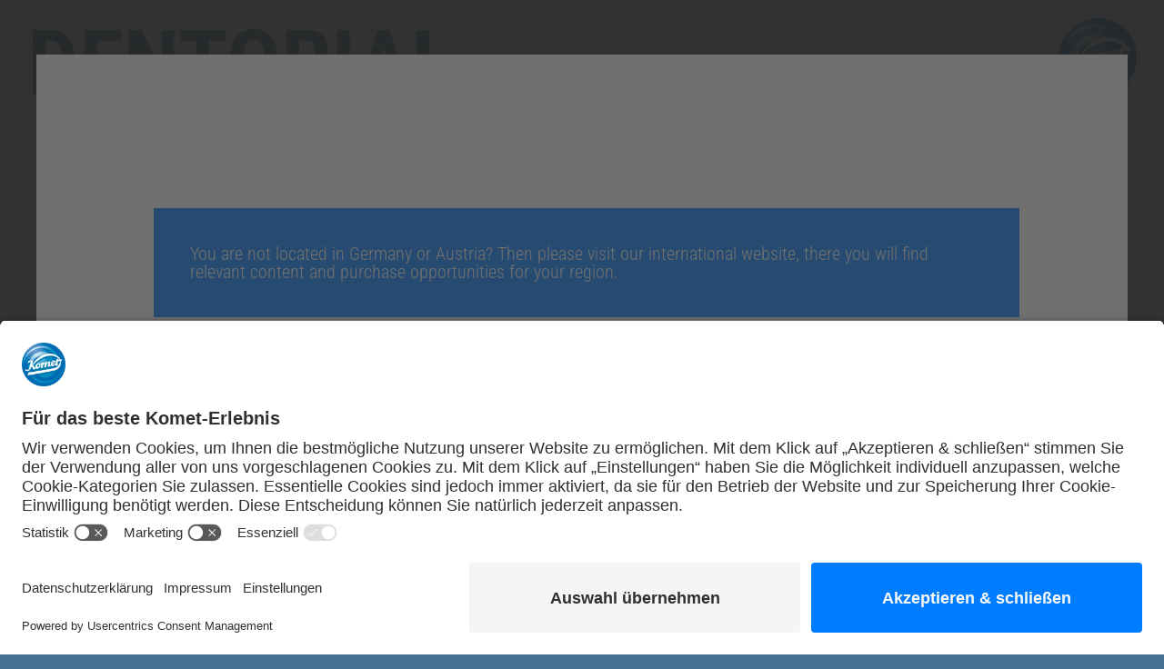

--- FILE ---
content_type: text/css
request_url: https://magazin.kometstore.de/wp-content/themes/komet/dist/komet.css?ver=6.5
body_size: 10496
content:
/*!
 * Bootstrap v4.1.3 (https://getbootstrap.com/)
 */.form-control{display:block;width:100%;height:calc(1.5em + 0.75rem + 2px);padding:.375rem .75rem;font-size:20px;font-weight:400;line-height:1.5;color:#495057;background-color:#fff;background-clip:padding-box;border:1px solid #ced4da;border-radius:.25rem;box-shadow:inset 0 1px 1px rgba(0,0,0,.075);transition:border-color .15s ease-in-out,box-shadow .15s ease-in-out}.form-control::-ms-expand{background-color:rgba(0,0,0,0);border:0}.form-control:focus{color:#495057;background-color:#fff;border-color:#80bdff;outline:0;box-shadow:0 0 0 .2rem rgba(0,123,255,.25)}.form-control::-moz-placeholder{color:#6c757d;opacity:1}.form-control::placeholder{color:#6c757d;opacity:1}.form-control:disabled,.form-control[readonly]{background-color:#e9ecef;opacity:1}input[type=date].form-control,input[type=time].form-control,input[type=datetime-local].form-control,input[type=month].form-control{-webkit-appearance:none;-moz-appearance:none;appearance:none}select.form-control:-moz-focusring{color:rgba(0,0,0,0);text-shadow:0 0 0 #495057}select.form-control:focus::-ms-value{color:#495057;background-color:#fff}.form-control-file,.form-control-range{display:block;width:100%}.col-form-label{padding-top:calc(0.375rem + 1px);padding-bottom:calc(0.375rem + 1px);margin-bottom:0;font-size:inherit;line-height:1.5}.col-form-label-lg{padding-top:calc(0.5rem + 1px);padding-bottom:calc(0.5rem + 1px);font-size:25px;line-height:1.5}.col-form-label-sm{padding-top:calc(0.25rem + 1px);padding-bottom:calc(0.25rem + 1px);font-size:17.5px;line-height:1.5}.form-control-plaintext{display:block;width:100%;padding:.375rem 0;margin-bottom:0;font-size:20px;line-height:1.5;color:#212529;background-color:rgba(0,0,0,0);border:solid rgba(0,0,0,0);border-width:1px 0}.form-control-plaintext.form-control-sm,.form-control-plaintext.form-control-lg{padding-right:0;padding-left:0}.form-control-sm{height:calc(1.5em + 0.5rem + 2px);padding:.25rem .5rem;font-size:17.5px;line-height:1.5;border-radius:.2rem}.form-control-lg{height:calc(1.5em + 1rem + 2px);padding:.5rem 1rem;font-size:25px;line-height:1.5;border-radius:.3rem}select.form-control[size],select.form-control[multiple]{height:auto}textarea.form-control{height:auto}.form-group{margin-bottom:1rem}.form-text{display:block;margin-top:.25rem}.form-row{display:flex;flex-wrap:wrap;margin-right:-5px;margin-left:-5px}.form-row>.col,.form-row>[class*=col-]{padding-right:5px;padding-left:5px}.form-check{position:relative;display:block;padding-left:1.25rem}.form-check-input{position:absolute;margin-top:.3rem;margin-left:-1.25rem}.form-check-input[disabled]~.form-check-label,.form-check-input:disabled~.form-check-label{color:#6c757d}.form-check-label{margin-bottom:0}.form-check-inline{display:inline-flex;align-items:center;padding-left:0;margin-right:.75rem}.form-check-inline .form-check-input{position:static;margin-top:0;margin-right:.3125rem;margin-left:0}.valid-feedback{display:none;width:100%;margin-top:.25rem;font-size:0.875em;color:#28a745}.valid-tooltip{position:absolute;top:100%;left:0;z-index:5;display:none;max-width:100%;padding:.25rem .5rem;margin-top:.1rem;font-size:17.5px;line-height:1.5;color:#fff;background-color:rgba(40,167,69,.9);border-radius:.25rem}.form-row>.col>.valid-tooltip,.form-row>[class*=col-]>.valid-tooltip{left:5px}.was-validated :valid~.valid-feedback,.was-validated :valid~.valid-tooltip,.is-valid~.valid-feedback,.is-valid~.valid-tooltip{display:block}.was-validated .form-control:valid,.form-control.is-valid{border-color:#28a745;padding-right:calc(1.5em + 0.75rem) !important;background-image:url("data:image/svg+xml,%3csvg xmlns='http://www.w3.org/2000/svg' width='8' height='8' viewBox='0 0 8 8'%3e%3cpath fill='%2328a745' d='M2.3 6.73L.6 4.53c-.4-1.04.46-1.4 1.1-.8l1.1 1.4 3.4-3.8c.6-.63 1.6-.27 1.2.7l-4 4.6c-.43.5-.8.4-1.1.1z'/%3e%3c/svg%3e");background-repeat:no-repeat;background-position:right calc(0.375em + 0.1875rem) center;background-size:calc(0.75em + 0.375rem) calc(0.75em + 0.375rem)}.was-validated .form-control:valid:focus,.form-control.is-valid:focus{border-color:#28a745;box-shadow:0 0 0 .2rem rgba(40,167,69,.25)}.was-validated select.form-control:valid,select.form-control.is-valid{padding-right:3rem !important;background-position:right 1.5rem center}.was-validated textarea.form-control:valid,textarea.form-control.is-valid{padding-right:calc(1.5em + 0.75rem);background-position:top calc(0.375em + 0.1875rem) right calc(0.375em + 0.1875rem)}.was-validated .custom-select:valid,.custom-select.is-valid{border-color:#28a745;padding-right:calc(0.75em + 2.3125rem) !important;background:url("data:image/svg+xml,%3csvg xmlns='http://www.w3.org/2000/svg' width='4' height='5' viewBox='0 0 4 5'%3e%3cpath fill='%23343a40' d='M2 0L0 2h4zm0 5L0 3h4z'/%3e%3c/svg%3e") right .75rem center/8px 10px no-repeat,#fff url("data:image/svg+xml,%3csvg xmlns='http://www.w3.org/2000/svg' width='8' height='8' viewBox='0 0 8 8'%3e%3cpath fill='%2328a745' d='M2.3 6.73L.6 4.53c-.4-1.04.46-1.4 1.1-.8l1.1 1.4 3.4-3.8c.6-.63 1.6-.27 1.2.7l-4 4.6c-.43.5-.8.4-1.1.1z'/%3e%3c/svg%3e") center right 1.75rem/calc(0.75em + 0.375rem) calc(0.75em + 0.375rem) no-repeat}.was-validated .custom-select:valid:focus,.custom-select.is-valid:focus{border-color:#28a745;box-shadow:0 0 0 .2rem rgba(40,167,69,.25)}.was-validated .form-check-input:valid~.form-check-label,.form-check-input.is-valid~.form-check-label{color:#28a745}.was-validated .form-check-input:valid~.valid-feedback,.was-validated .form-check-input:valid~.valid-tooltip,.form-check-input.is-valid~.valid-feedback,.form-check-input.is-valid~.valid-tooltip{display:block}.was-validated .custom-control-input:valid~.custom-control-label,.custom-control-input.is-valid~.custom-control-label{color:#28a745}.was-validated .custom-control-input:valid~.custom-control-label::before,.custom-control-input.is-valid~.custom-control-label::before{border-color:#28a745}.was-validated .custom-control-input:valid:checked~.custom-control-label::before,.custom-control-input.is-valid:checked~.custom-control-label::before{border-color:#34ce57;background-color:#34ce57}.was-validated .custom-control-input:valid:focus~.custom-control-label::before,.custom-control-input.is-valid:focus~.custom-control-label::before{box-shadow:0 0 0 .2rem rgba(40,167,69,.25)}.was-validated .custom-control-input:valid:focus:not(:checked)~.custom-control-label::before,.custom-control-input.is-valid:focus:not(:checked)~.custom-control-label::before{border-color:#28a745}.was-validated .custom-file-input:valid~.custom-file-label,.custom-file-input.is-valid~.custom-file-label{border-color:#28a745}.was-validated .custom-file-input:valid:focus~.custom-file-label,.custom-file-input.is-valid:focus~.custom-file-label{border-color:#28a745;box-shadow:0 0 0 .2rem rgba(40,167,69,.25)}.invalid-feedback{display:none;width:100%;margin-top:.25rem;font-size:0.875em;color:#dc3545}.invalid-tooltip{position:absolute;top:100%;left:0;z-index:5;display:none;max-width:100%;padding:.25rem .5rem;margin-top:.1rem;font-size:17.5px;line-height:1.5;color:#fff;background-color:rgba(220,53,69,.9);border-radius:.25rem}.form-row>.col>.invalid-tooltip,.form-row>[class*=col-]>.invalid-tooltip{left:5px}.was-validated :invalid~.invalid-feedback,.was-validated :invalid~.invalid-tooltip,.is-invalid~.invalid-feedback,.is-invalid~.invalid-tooltip{display:block}.was-validated .form-control:invalid,.form-control.is-invalid{border-color:#dc3545;padding-right:calc(1.5em + 0.75rem) !important;background-image:url("data:image/svg+xml,%3csvg xmlns='http://www.w3.org/2000/svg' width='12' height='12' fill='none' stroke='%23dc3545' viewBox='0 0 12 12'%3e%3ccircle cx='6' cy='6' r='4.5'/%3e%3cpath stroke-linejoin='round' d='M5.8 3.6h.4L6 6.5z'/%3e%3ccircle cx='6' cy='8.2' r='.6' fill='%23dc3545' stroke='none'/%3e%3c/svg%3e");background-repeat:no-repeat;background-position:right calc(0.375em + 0.1875rem) center;background-size:calc(0.75em + 0.375rem) calc(0.75em + 0.375rem)}.was-validated .form-control:invalid:focus,.form-control.is-invalid:focus{border-color:#dc3545;box-shadow:0 0 0 .2rem rgba(220,53,69,.25)}.was-validated select.form-control:invalid,select.form-control.is-invalid{padding-right:3rem !important;background-position:right 1.5rem center}.was-validated textarea.form-control:invalid,textarea.form-control.is-invalid{padding-right:calc(1.5em + 0.75rem);background-position:top calc(0.375em + 0.1875rem) right calc(0.375em + 0.1875rem)}.was-validated .custom-select:invalid,.custom-select.is-invalid{border-color:#dc3545;padding-right:calc(0.75em + 2.3125rem) !important;background:url("data:image/svg+xml,%3csvg xmlns='http://www.w3.org/2000/svg' width='4' height='5' viewBox='0 0 4 5'%3e%3cpath fill='%23343a40' d='M2 0L0 2h4zm0 5L0 3h4z'/%3e%3c/svg%3e") right .75rem center/8px 10px no-repeat,#fff url("data:image/svg+xml,%3csvg xmlns='http://www.w3.org/2000/svg' width='12' height='12' fill='none' stroke='%23dc3545' viewBox='0 0 12 12'%3e%3ccircle cx='6' cy='6' r='4.5'/%3e%3cpath stroke-linejoin='round' d='M5.8 3.6h.4L6 6.5z'/%3e%3ccircle cx='6' cy='8.2' r='.6' fill='%23dc3545' stroke='none'/%3e%3c/svg%3e") center right 1.75rem/calc(0.75em + 0.375rem) calc(0.75em + 0.375rem) no-repeat}.was-validated .custom-select:invalid:focus,.custom-select.is-invalid:focus{border-color:#dc3545;box-shadow:0 0 0 .2rem rgba(220,53,69,.25)}.was-validated .form-check-input:invalid~.form-check-label,.form-check-input.is-invalid~.form-check-label{color:#dc3545}.was-validated .form-check-input:invalid~.invalid-feedback,.was-validated .form-check-input:invalid~.invalid-tooltip,.form-check-input.is-invalid~.invalid-feedback,.form-check-input.is-invalid~.invalid-tooltip{display:block}.was-validated .custom-control-input:invalid~.custom-control-label,.custom-control-input.is-invalid~.custom-control-label{color:#dc3545}.was-validated .custom-control-input:invalid~.custom-control-label::before,.custom-control-input.is-invalid~.custom-control-label::before{border-color:#dc3545}.was-validated .custom-control-input:invalid:checked~.custom-control-label::before,.custom-control-input.is-invalid:checked~.custom-control-label::before{border-color:#e4606d;background-color:#e4606d}.was-validated .custom-control-input:invalid:focus~.custom-control-label::before,.custom-control-input.is-invalid:focus~.custom-control-label::before{box-shadow:0 0 0 .2rem rgba(220,53,69,.25)}.was-validated .custom-control-input:invalid:focus:not(:checked)~.custom-control-label::before,.custom-control-input.is-invalid:focus:not(:checked)~.custom-control-label::before{border-color:#dc3545}.was-validated .custom-file-input:invalid~.custom-file-label,.custom-file-input.is-invalid~.custom-file-label{border-color:#dc3545}.was-validated .custom-file-input:invalid:focus~.custom-file-label,.custom-file-input.is-invalid:focus~.custom-file-label{border-color:#dc3545;box-shadow:0 0 0 .2rem rgba(220,53,69,.25)}.form-inline{display:flex;flex-flow:row wrap;align-items:center}.form-inline .form-check{width:100%}@media(min-width: 576px){.form-inline label{display:flex;align-items:center;justify-content:center;margin-bottom:0}.form-inline .form-group{display:flex;flex:0 0 auto;flex-flow:row wrap;align-items:center;margin-bottom:0}.form-inline .form-control{display:inline-block;width:auto;vertical-align:middle}.form-inline .form-control-plaintext{display:inline-block}.form-inline .input-group,.form-inline .custom-select{width:auto}.form-inline .form-check{display:flex;align-items:center;justify-content:center;width:auto;padding-left:0}.form-inline .form-check-input{position:relative;flex-shrink:0;margin-top:0;margin-right:.25rem;margin-left:0}.form-inline .custom-control{align-items:center;justify-content:center}.form-inline .custom-control-label{margin-bottom:0}}.btn{display:inline-block;font-weight:400;color:#dae0e3;text-align:center;vertical-align:middle;-webkit-user-select:none;-moz-user-select:none;user-select:none;background-color:rgba(0,0,0,0);border:2px solid rgba(0,0,0,0);padding:0 1.5rem;font-size:20px;line-height:2.7rem;border-radius:.25rem;transition:color .15s ease-in-out,background-color .15s ease-in-out,border-color .15s ease-in-out,box-shadow .15s ease-in-out}.btn:hover{color:#dae0e3;text-decoration:none}.btn:focus,.btn.focus{outline:0;box-shadow:0 0 0 .2rem rgba(0,123,255,.25)}.btn.disabled,.btn:disabled{opacity:.65;box-shadow:none}.btn:not(:disabled):not(.disabled){cursor:pointer}.btn:not(:disabled):not(.disabled):active,.btn:not(:disabled):not(.disabled).active{box-shadow:inset 0 3px 5px rgba(0,0,0,.125)}.btn:not(:disabled):not(.disabled):active:focus,.btn:not(:disabled):not(.disabled).active:focus{box-shadow:0 0 0 .2rem rgba(0,123,255,.25),inset 0 3px 5px rgba(0,0,0,.125)}a.btn.disabled,fieldset:disabled a.btn{pointer-events:none}.btn-light{color:#212529;background-color:#fff;border-color:#fff;box-shadow:inset 0 1px 0 rgba(255,255,255,.15),0 1px 1px rgba(0,0,0,.075)}.btn-light:hover{color:#212529;background-color:#ececec;border-color:#e6e6e6}.btn-light:focus,.btn-light.focus{color:#212529;background-color:#ececec;border-color:#e6e6e6;box-shadow:0 0 0 .2rem rgba(222,222,223,.5)}.btn-light.disabled,.btn-light:disabled{color:#212529;background-color:#fff;border-color:#fff}.btn-light:not(:disabled):not(.disabled):active,.btn-light:not(:disabled):not(.disabled).active,.show>.btn-light.dropdown-toggle{color:#212529;background-color:#e6e6e6;border-color:#dfdfdf}.btn-light:not(:disabled):not(.disabled):active:focus,.btn-light:not(:disabled):not(.disabled).active:focus,.show>.btn-light.dropdown-toggle:focus{box-shadow:0 0 0 .2rem rgba(222,222,223,.5)}.btn-primary{color:#fff;background-color:#0069b4;border-color:#0069b4;box-shadow:inset 0 1px 0 rgba(255,255,255,.15),0 1px 1px rgba(0,0,0,.075)}.btn-primary:hover{color:#fff;background-color:#00538e;border-color:#004b81}.btn-primary:focus,.btn-primary.focus{color:#fff;background-color:#00538e;border-color:#004b81;box-shadow:0 0 0 .2rem rgba(38,128,191,.5)}.btn-primary.disabled,.btn-primary:disabled{color:#fff;background-color:#0069b4;border-color:#0069b4}.btn-primary:not(:disabled):not(.disabled):active,.btn-primary:not(:disabled):not(.disabled).active,.show>.btn-primary.dropdown-toggle{color:#fff;background-color:#004b81;border-color:#004474}.btn-primary:not(:disabled):not(.disabled):active:focus,.btn-primary:not(:disabled):not(.disabled).active:focus,.show>.btn-primary.dropdown-toggle:focus{box-shadow:0 0 0 .2rem rgba(38,128,191,.5)}.btn-primary-dark{color:#fff;background-color:#173557;border-color:#173557;box-shadow:inset 0 1px 0 rgba(255,255,255,.15),0 1px 1px rgba(0,0,0,.075)}.btn-primary-dark:hover{color:#fff;background-color:#0f2339;border-color:#0c1c2f}.btn-primary-dark:focus,.btn-primary-dark.focus{color:#fff;background-color:#0f2339;border-color:#0c1c2f;box-shadow:0 0 0 .2rem rgba(58,83,112,.5)}.btn-primary-dark.disabled,.btn-primary-dark:disabled{color:#fff;background-color:#173557;border-color:#173557}.btn-primary-dark:not(:disabled):not(.disabled):active,.btn-primary-dark:not(:disabled):not(.disabled).active,.show>.btn-primary-dark.dropdown-toggle{color:#fff;background-color:#0c1c2f;border-color:#0a1625}.btn-primary-dark:not(:disabled):not(.disabled):active:focus,.btn-primary-dark:not(:disabled):not(.disabled).active:focus,.show>.btn-primary-dark.dropdown-toggle:focus{box-shadow:0 0 0 .2rem rgba(58,83,112,.5)}.btn-secondary{color:#fff;background-color:#497191;border-color:#497191;box-shadow:inset 0 1px 0 rgba(255,255,255,.15),0 1px 1px rgba(0,0,0,.075)}.btn-secondary:hover{color:#fff;background-color:#3c5d78;border-color:#38576f}.btn-secondary:focus,.btn-secondary.focus{color:#fff;background-color:#3c5d78;border-color:#38576f;box-shadow:0 0 0 .2rem rgba(100,134,162,.5)}.btn-secondary.disabled,.btn-secondary:disabled{color:#fff;background-color:#497191;border-color:#497191}.btn-secondary:not(:disabled):not(.disabled):active,.btn-secondary:not(:disabled):not(.disabled).active,.show>.btn-secondary.dropdown-toggle{color:#fff;background-color:#38576f;border-color:#345067}.btn-secondary:not(:disabled):not(.disabled):active:focus,.btn-secondary:not(:disabled):not(.disabled).active:focus,.show>.btn-secondary.dropdown-toggle:focus{box-shadow:0 0 0 .2rem rgba(100,134,162,.5)}.btn-tertiary{color:#fff;background-color:#00a6d5;border-color:#00a6d5;box-shadow:inset 0 1px 0 rgba(255,255,255,.15),0 1px 1px rgba(0,0,0,.075)}.btn-tertiary:hover{color:#fff;background-color:#0088af;border-color:#007ea2}.btn-tertiary:focus,.btn-tertiary.focus{color:#fff;background-color:#0088af;border-color:#007ea2;box-shadow:0 0 0 .2rem rgba(38,179,219,.5)}.btn-tertiary.disabled,.btn-tertiary:disabled{color:#fff;background-color:#00a6d5;border-color:#00a6d5}.btn-tertiary:not(:disabled):not(.disabled):active,.btn-tertiary:not(:disabled):not(.disabled).active,.show>.btn-tertiary.dropdown-toggle{color:#fff;background-color:#007ea2;border-color:#007495}.btn-tertiary:not(:disabled):not(.disabled):active:focus,.btn-tertiary:not(:disabled):not(.disabled).active:focus,.show>.btn-tertiary.dropdown-toggle:focus{box-shadow:0 0 0 .2rem rgba(38,179,219,.5)}.btn-gray{color:#fff;background-color:#6b7c85;border-color:#6b7c85;box-shadow:inset 0 1px 0 rgba(255,255,255,.15),0 1px 1px rgba(0,0,0,.075)}.btn-gray:hover{color:#fff;background-color:#5a6870;border-color:#546269}.btn-gray:focus,.btn-gray.focus{color:#fff;background-color:#5a6870;border-color:#546269;box-shadow:0 0 0 .2rem rgba(129,144,151,.5)}.btn-gray.disabled,.btn-gray:disabled{color:#fff;background-color:#6b7c85;border-color:#6b7c85}.btn-gray:not(:disabled):not(.disabled):active,.btn-gray:not(:disabled):not(.disabled).active,.show>.btn-gray.dropdown-toggle{color:#fff;background-color:#546269;border-color:#4f5b62}.btn-gray:not(:disabled):not(.disabled):active:focus,.btn-gray:not(:disabled):not(.disabled).active:focus,.show>.btn-gray.dropdown-toggle:focus{box-shadow:0 0 0 .2rem rgba(129,144,151,.5)}.btn-gray-3{color:#212529;background-color:#dae0e3;border-color:#dae0e3;box-shadow:inset 0 1px 0 rgba(255,255,255,.15),0 1px 1px rgba(0,0,0,.075)}.btn-gray-3:hover{color:#212529;background-color:#c4ced3;border-color:#bdc8cd}.btn-gray-3:focus,.btn-gray-3.focus{color:#212529;background-color:#c4ced3;border-color:#bdc8cd;box-shadow:0 0 0 .2rem rgba(190,196,199,.5)}.btn-gray-3.disabled,.btn-gray-3:disabled{color:#212529;background-color:#dae0e3;border-color:#dae0e3}.btn-gray-3:not(:disabled):not(.disabled):active,.btn-gray-3:not(:disabled):not(.disabled).active,.show>.btn-gray-3.dropdown-toggle{color:#212529;background-color:#bdc8cd;border-color:#b6c2c8}.btn-gray-3:not(:disabled):not(.disabled):active:focus,.btn-gray-3:not(:disabled):not(.disabled).active:focus,.show>.btn-gray-3.dropdown-toggle:focus{box-shadow:0 0 0 .2rem rgba(190,196,199,.5)}.btn-gray-light{color:#212529;background-color:#f7f8f9;border-color:#f7f8f9;box-shadow:inset 0 1px 0 rgba(255,255,255,.15),0 1px 1px rgba(0,0,0,.075)}.btn-gray-light:hover{color:#212529;background-color:#e1e6e8;border-color:#dae0e3}.btn-gray-light:focus,.btn-gray-light.focus{color:#212529;background-color:#e1e6e8;border-color:#dae0e3;box-shadow:0 0 0 .2rem rgba(215,216,218,.5)}.btn-gray-light.disabled,.btn-gray-light:disabled{color:#212529;background-color:#f7f8f9;border-color:#f7f8f9}.btn-gray-light:not(:disabled):not(.disabled):active,.btn-gray-light:not(:disabled):not(.disabled).active,.show>.btn-gray-light.dropdown-toggle{color:#212529;background-color:#dae0e3;border-color:#d3dade}.btn-gray-light:not(:disabled):not(.disabled):active:focus,.btn-gray-light:not(:disabled):not(.disabled).active:focus,.show>.btn-gray-light.dropdown-toggle:focus{box-shadow:0 0 0 .2rem rgba(215,216,218,.5)}.btn-body-color{color:#fff;background-color:#444f50;border-color:#444f50;box-shadow:inset 0 1px 0 rgba(255,255,255,.15),0 1px 1px rgba(0,0,0,.075)}.btn-body-color:hover{color:#fff;background-color:#323b3b;border-color:#2d3434}.btn-body-color:focus,.btn-body-color.focus{color:#fff;background-color:#323b3b;border-color:#2d3434;box-shadow:0 0 0 .2rem rgba(96,105,106,.5)}.btn-body-color.disabled,.btn-body-color:disabled{color:#fff;background-color:#444f50;border-color:#444f50}.btn-body-color:not(:disabled):not(.disabled):active,.btn-body-color:not(:disabled):not(.disabled).active,.show>.btn-body-color.dropdown-toggle{color:#fff;background-color:#2d3434;border-color:#272d2e}.btn-body-color:not(:disabled):not(.disabled):active:focus,.btn-body-color:not(:disabled):not(.disabled).active:focus,.show>.btn-body-color.dropdown-toggle:focus{box-shadow:0 0 0 .2rem rgba(96,105,106,.5)}.btn-typo{color:#fff;background-color:#4a4a49;border-color:#4a4a49;box-shadow:inset 0 1px 0 rgba(255,255,255,.15),0 1px 1px rgba(0,0,0,.075)}.btn-typo:hover{color:#fff;background-color:#373736;border-color:#303030}.btn-typo:focus,.btn-typo.focus{color:#fff;background-color:#373736;border-color:#303030;box-shadow:0 0 0 .2rem rgba(101,101,100,.5)}.btn-typo.disabled,.btn-typo:disabled{color:#fff;background-color:#4a4a49;border-color:#4a4a49}.btn-typo:not(:disabled):not(.disabled):active,.btn-typo:not(:disabled):not(.disabled).active,.show>.btn-typo.dropdown-toggle{color:#fff;background-color:#303030;border-color:#2a2a29}.btn-typo:not(:disabled):not(.disabled):active:focus,.btn-typo:not(:disabled):not(.disabled).active:focus,.show>.btn-typo.dropdown-toggle:focus{box-shadow:0 0 0 .2rem rgba(101,101,100,.5)}.btn-text-color{color:#fff;background-color:#4a4a49;border-color:#4a4a49;box-shadow:inset 0 1px 0 rgba(255,255,255,.15),0 1px 1px rgba(0,0,0,.075)}.btn-text-color:hover{color:#fff;background-color:#373736;border-color:#303030}.btn-text-color:focus,.btn-text-color.focus{color:#fff;background-color:#373736;border-color:#303030;box-shadow:0 0 0 .2rem rgba(101,101,100,.5)}.btn-text-color.disabled,.btn-text-color:disabled{color:#fff;background-color:#4a4a49;border-color:#4a4a49}.btn-text-color:not(:disabled):not(.disabled):active,.btn-text-color:not(:disabled):not(.disabled).active,.show>.btn-text-color.dropdown-toggle{color:#fff;background-color:#303030;border-color:#2a2a29}.btn-text-color:not(:disabled):not(.disabled):active:focus,.btn-text-color:not(:disabled):not(.disabled).active:focus,.show>.btn-text-color.dropdown-toggle:focus{box-shadow:0 0 0 .2rem rgba(101,101,100,.5)}.btn-dark-blue{color:#fff;background-color:#173557;border-color:#173557;box-shadow:inset 0 1px 0 rgba(255,255,255,.15),0 1px 1px rgba(0,0,0,.075)}.btn-dark-blue:hover{color:#fff;background-color:#0f2339;border-color:#0c1c2f}.btn-dark-blue:focus,.btn-dark-blue.focus{color:#fff;background-color:#0f2339;border-color:#0c1c2f;box-shadow:0 0 0 .2rem rgba(58,83,112,.5)}.btn-dark-blue.disabled,.btn-dark-blue:disabled{color:#fff;background-color:#173557;border-color:#173557}.btn-dark-blue:not(:disabled):not(.disabled):active,.btn-dark-blue:not(:disabled):not(.disabled).active,.show>.btn-dark-blue.dropdown-toggle{color:#fff;background-color:#0c1c2f;border-color:#0a1625}.btn-dark-blue:not(:disabled):not(.disabled):active:focus,.btn-dark-blue:not(:disabled):not(.disabled).active:focus,.show>.btn-dark-blue.dropdown-toggle:focus{box-shadow:0 0 0 .2rem rgba(58,83,112,.5)}.btn-green{color:#fff;background-color:#173557;border-color:#173557;box-shadow:inset 0 1px 0 rgba(255,255,255,.15),0 1px 1px rgba(0,0,0,.075)}.btn-green:hover{color:#fff;background-color:#0f2339;border-color:#0c1c2f}.btn-green:focus,.btn-green.focus{color:#fff;background-color:#0f2339;border-color:#0c1c2f;box-shadow:0 0 0 .2rem rgba(58,83,112,.5)}.btn-green.disabled,.btn-green:disabled{color:#fff;background-color:#173557;border-color:#173557}.btn-green:not(:disabled):not(.disabled):active,.btn-green:not(:disabled):not(.disabled).active,.show>.btn-green.dropdown-toggle{color:#fff;background-color:#0c1c2f;border-color:#0a1625}.btn-green:not(:disabled):not(.disabled):active:focus,.btn-green:not(:disabled):not(.disabled).active:focus,.show>.btn-green.dropdown-toggle:focus{box-shadow:0 0 0 .2rem rgba(58,83,112,.5)}.btn-outline-light{color:#fff;border-color:#fff}.btn-outline-light:hover{color:#212529;background-color:#fff;border-color:#fff}.btn-outline-light:focus,.btn-outline-light.focus{box-shadow:0 0 0 .2rem rgba(255,255,255,.5)}.btn-outline-light.disabled,.btn-outline-light:disabled{color:#fff;background-color:rgba(0,0,0,0)}.btn-outline-light:not(:disabled):not(.disabled):active,.btn-outline-light:not(:disabled):not(.disabled).active,.show>.btn-outline-light.dropdown-toggle{color:#212529;background-color:#fff;border-color:#fff}.btn-outline-light:not(:disabled):not(.disabled):active:focus,.btn-outline-light:not(:disabled):not(.disabled).active:focus,.show>.btn-outline-light.dropdown-toggle:focus{box-shadow:0 0 0 .2rem rgba(255,255,255,.5)}.btn-outline-primary{color:#0069b4;border-color:#0069b4}.btn-outline-primary:hover{color:#fff;background-color:#0069b4;border-color:#0069b4}.btn-outline-primary:focus,.btn-outline-primary.focus{box-shadow:0 0 0 .2rem rgba(0,105,180,.5)}.btn-outline-primary.disabled,.btn-outline-primary:disabled{color:#0069b4;background-color:rgba(0,0,0,0)}.btn-outline-primary:not(:disabled):not(.disabled):active,.btn-outline-primary:not(:disabled):not(.disabled).active,.show>.btn-outline-primary.dropdown-toggle{color:#fff;background-color:#0069b4;border-color:#0069b4}.btn-outline-primary:not(:disabled):not(.disabled):active:focus,.btn-outline-primary:not(:disabled):not(.disabled).active:focus,.show>.btn-outline-primary.dropdown-toggle:focus{box-shadow:0 0 0 .2rem rgba(0,105,180,.5)}.btn-outline-primary-dark{color:#173557;border-color:#173557}.btn-outline-primary-dark:hover{color:#fff;background-color:#173557;border-color:#173557}.btn-outline-primary-dark:focus,.btn-outline-primary-dark.focus{box-shadow:0 0 0 .2rem rgba(23,53,87,.5)}.btn-outline-primary-dark.disabled,.btn-outline-primary-dark:disabled{color:#173557;background-color:rgba(0,0,0,0)}.btn-outline-primary-dark:not(:disabled):not(.disabled):active,.btn-outline-primary-dark:not(:disabled):not(.disabled).active,.show>.btn-outline-primary-dark.dropdown-toggle{color:#fff;background-color:#173557;border-color:#173557}.btn-outline-primary-dark:not(:disabled):not(.disabled):active:focus,.btn-outline-primary-dark:not(:disabled):not(.disabled).active:focus,.show>.btn-outline-primary-dark.dropdown-toggle:focus{box-shadow:0 0 0 .2rem rgba(23,53,87,.5)}.btn-outline-secondary{color:#497191;border-color:#497191}.btn-outline-secondary:hover{color:#fff;background-color:#497191;border-color:#497191}.btn-outline-secondary:focus,.btn-outline-secondary.focus{box-shadow:0 0 0 .2rem rgba(73,113,145,.5)}.btn-outline-secondary.disabled,.btn-outline-secondary:disabled{color:#497191;background-color:rgba(0,0,0,0)}.btn-outline-secondary:not(:disabled):not(.disabled):active,.btn-outline-secondary:not(:disabled):not(.disabled).active,.show>.btn-outline-secondary.dropdown-toggle{color:#fff;background-color:#497191;border-color:#497191}.btn-outline-secondary:not(:disabled):not(.disabled):active:focus,.btn-outline-secondary:not(:disabled):not(.disabled).active:focus,.show>.btn-outline-secondary.dropdown-toggle:focus{box-shadow:0 0 0 .2rem rgba(73,113,145,.5)}.btn-outline-tertiary{color:#00a6d5;border-color:#00a6d5}.btn-outline-tertiary:hover{color:#fff;background-color:#00a6d5;border-color:#00a6d5}.btn-outline-tertiary:focus,.btn-outline-tertiary.focus{box-shadow:0 0 0 .2rem rgba(0,166,213,.5)}.btn-outline-tertiary.disabled,.btn-outline-tertiary:disabled{color:#00a6d5;background-color:rgba(0,0,0,0)}.btn-outline-tertiary:not(:disabled):not(.disabled):active,.btn-outline-tertiary:not(:disabled):not(.disabled).active,.show>.btn-outline-tertiary.dropdown-toggle{color:#fff;background-color:#00a6d5;border-color:#00a6d5}.btn-outline-tertiary:not(:disabled):not(.disabled):active:focus,.btn-outline-tertiary:not(:disabled):not(.disabled).active:focus,.show>.btn-outline-tertiary.dropdown-toggle:focus{box-shadow:0 0 0 .2rem rgba(0,166,213,.5)}.btn-outline-gray{color:#6b7c85;border-color:#6b7c85}.btn-outline-gray:hover{color:#fff;background-color:#6b7c85;border-color:#6b7c85}.btn-outline-gray:focus,.btn-outline-gray.focus{box-shadow:0 0 0 .2rem rgba(107,124,133,.5)}.btn-outline-gray.disabled,.btn-outline-gray:disabled{color:#6b7c85;background-color:rgba(0,0,0,0)}.btn-outline-gray:not(:disabled):not(.disabled):active,.btn-outline-gray:not(:disabled):not(.disabled).active,.show>.btn-outline-gray.dropdown-toggle{color:#fff;background-color:#6b7c85;border-color:#6b7c85}.btn-outline-gray:not(:disabled):not(.disabled):active:focus,.btn-outline-gray:not(:disabled):not(.disabled).active:focus,.show>.btn-outline-gray.dropdown-toggle:focus{box-shadow:0 0 0 .2rem rgba(107,124,133,.5)}.btn-outline-gray-3{color:#dae0e3;border-color:#dae0e3}.btn-outline-gray-3:hover{color:#212529;background-color:#dae0e3;border-color:#dae0e3}.btn-outline-gray-3:focus,.btn-outline-gray-3.focus{box-shadow:0 0 0 .2rem rgba(218,224,227,.5)}.btn-outline-gray-3.disabled,.btn-outline-gray-3:disabled{color:#dae0e3;background-color:rgba(0,0,0,0)}.btn-outline-gray-3:not(:disabled):not(.disabled):active,.btn-outline-gray-3:not(:disabled):not(.disabled).active,.show>.btn-outline-gray-3.dropdown-toggle{color:#212529;background-color:#dae0e3;border-color:#dae0e3}.btn-outline-gray-3:not(:disabled):not(.disabled):active:focus,.btn-outline-gray-3:not(:disabled):not(.disabled).active:focus,.show>.btn-outline-gray-3.dropdown-toggle:focus{box-shadow:0 0 0 .2rem rgba(218,224,227,.5)}.btn-outline-gray-light{color:#f7f8f9;border-color:#f7f8f9}.btn-outline-gray-light:hover{color:#212529;background-color:#f7f8f9;border-color:#f7f8f9}.btn-outline-gray-light:focus,.btn-outline-gray-light.focus{box-shadow:0 0 0 .2rem rgba(247,248,249,.5)}.btn-outline-gray-light.disabled,.btn-outline-gray-light:disabled{color:#f7f8f9;background-color:rgba(0,0,0,0)}.btn-outline-gray-light:not(:disabled):not(.disabled):active,.btn-outline-gray-light:not(:disabled):not(.disabled).active,.show>.btn-outline-gray-light.dropdown-toggle{color:#212529;background-color:#f7f8f9;border-color:#f7f8f9}.btn-outline-gray-light:not(:disabled):not(.disabled):active:focus,.btn-outline-gray-light:not(:disabled):not(.disabled).active:focus,.show>.btn-outline-gray-light.dropdown-toggle:focus{box-shadow:0 0 0 .2rem rgba(247,248,249,.5)}.btn-outline-body-color{color:#444f50;border-color:#444f50}.btn-outline-body-color:hover{color:#fff;background-color:#444f50;border-color:#444f50}.btn-outline-body-color:focus,.btn-outline-body-color.focus{box-shadow:0 0 0 .2rem rgba(68,79,80,.5)}.btn-outline-body-color.disabled,.btn-outline-body-color:disabled{color:#444f50;background-color:rgba(0,0,0,0)}.btn-outline-body-color:not(:disabled):not(.disabled):active,.btn-outline-body-color:not(:disabled):not(.disabled).active,.show>.btn-outline-body-color.dropdown-toggle{color:#fff;background-color:#444f50;border-color:#444f50}.btn-outline-body-color:not(:disabled):not(.disabled):active:focus,.btn-outline-body-color:not(:disabled):not(.disabled).active:focus,.show>.btn-outline-body-color.dropdown-toggle:focus{box-shadow:0 0 0 .2rem rgba(68,79,80,.5)}.btn-outline-typo{color:#4a4a49;border-color:#4a4a49}.btn-outline-typo:hover{color:#fff;background-color:#4a4a49;border-color:#4a4a49}.btn-outline-typo:focus,.btn-outline-typo.focus{box-shadow:0 0 0 .2rem rgba(74,74,73,.5)}.btn-outline-typo.disabled,.btn-outline-typo:disabled{color:#4a4a49;background-color:rgba(0,0,0,0)}.btn-outline-typo:not(:disabled):not(.disabled):active,.btn-outline-typo:not(:disabled):not(.disabled).active,.show>.btn-outline-typo.dropdown-toggle{color:#fff;background-color:#4a4a49;border-color:#4a4a49}.btn-outline-typo:not(:disabled):not(.disabled):active:focus,.btn-outline-typo:not(:disabled):not(.disabled).active:focus,.show>.btn-outline-typo.dropdown-toggle:focus{box-shadow:0 0 0 .2rem rgba(74,74,73,.5)}.btn-outline-text-color{color:#4a4a49;border-color:#4a4a49}.btn-outline-text-color:hover{color:#fff;background-color:#4a4a49;border-color:#4a4a49}.btn-outline-text-color:focus,.btn-outline-text-color.focus{box-shadow:0 0 0 .2rem rgba(74,74,73,.5)}.btn-outline-text-color.disabled,.btn-outline-text-color:disabled{color:#4a4a49;background-color:rgba(0,0,0,0)}.btn-outline-text-color:not(:disabled):not(.disabled):active,.btn-outline-text-color:not(:disabled):not(.disabled).active,.show>.btn-outline-text-color.dropdown-toggle{color:#fff;background-color:#4a4a49;border-color:#4a4a49}.btn-outline-text-color:not(:disabled):not(.disabled):active:focus,.btn-outline-text-color:not(:disabled):not(.disabled).active:focus,.show>.btn-outline-text-color.dropdown-toggle:focus{box-shadow:0 0 0 .2rem rgba(74,74,73,.5)}.btn-outline-dark-blue{color:#173557;border-color:#173557}.btn-outline-dark-blue:hover{color:#fff;background-color:#173557;border-color:#173557}.btn-outline-dark-blue:focus,.btn-outline-dark-blue.focus{box-shadow:0 0 0 .2rem rgba(23,53,87,.5)}.btn-outline-dark-blue.disabled,.btn-outline-dark-blue:disabled{color:#173557;background-color:rgba(0,0,0,0)}.btn-outline-dark-blue:not(:disabled):not(.disabled):active,.btn-outline-dark-blue:not(:disabled):not(.disabled).active,.show>.btn-outline-dark-blue.dropdown-toggle{color:#fff;background-color:#173557;border-color:#173557}.btn-outline-dark-blue:not(:disabled):not(.disabled):active:focus,.btn-outline-dark-blue:not(:disabled):not(.disabled).active:focus,.show>.btn-outline-dark-blue.dropdown-toggle:focus{box-shadow:0 0 0 .2rem rgba(23,53,87,.5)}.btn-outline-green{color:#173557;border-color:#173557}.btn-outline-green:hover{color:#fff;background-color:#173557;border-color:#173557}.btn-outline-green:focus,.btn-outline-green.focus{box-shadow:0 0 0 .2rem rgba(23,53,87,.5)}.btn-outline-green.disabled,.btn-outline-green:disabled{color:#173557;background-color:rgba(0,0,0,0)}.btn-outline-green:not(:disabled):not(.disabled):active,.btn-outline-green:not(:disabled):not(.disabled).active,.show>.btn-outline-green.dropdown-toggle{color:#fff;background-color:#173557;border-color:#173557}.btn-outline-green:not(:disabled):not(.disabled):active:focus,.btn-outline-green:not(:disabled):not(.disabled).active:focus,.show>.btn-outline-green.dropdown-toggle:focus{box-shadow:0 0 0 .2rem rgba(23,53,87,.5)}.btn-link{font-weight:400;color:var(--primary);text-decoration:none}.btn-link:hover{color:#0069b4;text-decoration:none}.btn-link:focus,.btn-link.focus{text-decoration:none}.btn-link:disabled,.btn-link.disabled{color:#6c757d;pointer-events:none}.btn-lg,.btn-group-lg>.btn{padding:.5rem 1rem;font-size:25px;line-height:1.5;border-radius:.3rem}.btn-sm,.btn-group-sm>.btn{padding:.25rem .5rem;font-size:17.5px;line-height:1.5;border-radius:.2rem}.btn-block{display:block;width:100%}.btn-block+.btn-block{margin-top:.5rem}input[type=submit].btn-block,input[type=reset].btn-block,input[type=button].btn-block{width:100%}.btn-group,.btn-group-vertical{position:relative;display:inline-flex;vertical-align:middle}.btn-group>.btn,.btn-group-vertical>.btn{position:relative;flex:1 1 auto}.btn-group>.btn:hover,.btn-group-vertical>.btn:hover{z-index:1}.btn-group>.btn:focus,.btn-group>.btn:active,.btn-group>.btn.active,.btn-group-vertical>.btn:focus,.btn-group-vertical>.btn:active,.btn-group-vertical>.btn.active{z-index:1}.btn-toolbar{display:flex;flex-wrap:wrap;justify-content:flex-start}.btn-toolbar .input-group{width:auto}.btn-group>.btn:not(:first-child),.btn-group>.btn-group:not(:first-child){margin-left:-2px}.btn-group>.btn:not(:last-child):not(.dropdown-toggle),.btn-group>.btn-group:not(:last-child)>.btn{border-top-right-radius:0;border-bottom-right-radius:0}.btn-group>.btn:not(:first-child),.btn-group>.btn-group:not(:first-child)>.btn{border-top-left-radius:0;border-bottom-left-radius:0}.dropdown-toggle-split{padding-right:1.125rem;padding-left:1.125rem}.dropdown-toggle-split::after,.dropup .dropdown-toggle-split::after,.dropright .dropdown-toggle-split::after{margin-left:0}.dropleft .dropdown-toggle-split::before{margin-right:0}.btn-sm+.dropdown-toggle-split,.btn-group-sm>.btn+.dropdown-toggle-split{padding-right:.375rem;padding-left:.375rem}.btn-lg+.dropdown-toggle-split,.btn-group-lg>.btn+.dropdown-toggle-split{padding-right:.75rem;padding-left:.75rem}.btn-group.show .dropdown-toggle{box-shadow:inset 0 3px 5px rgba(0,0,0,.125)}.btn-group.show .dropdown-toggle.btn-link{box-shadow:none}.btn-group-vertical{flex-direction:column;align-items:flex-start;justify-content:center}.btn-group-vertical>.btn,.btn-group-vertical>.btn-group{width:100%}.btn-group-vertical>.btn:not(:first-child),.btn-group-vertical>.btn-group:not(:first-child){margin-top:-2px}.btn-group-vertical>.btn:not(:last-child):not(.dropdown-toggle),.btn-group-vertical>.btn-group:not(:last-child)>.btn{border-bottom-right-radius:0;border-bottom-left-radius:0}.btn-group-vertical>.btn:not(:first-child),.btn-group-vertical>.btn-group:not(:first-child)>.btn{border-top-left-radius:0;border-top-right-radius:0}.btn-group-toggle>.btn,.btn-group-toggle>.btn-group>.btn{margin-bottom:0}.btn-group-toggle>.btn input[type=radio],.btn-group-toggle>.btn input[type=checkbox],.btn-group-toggle>.btn-group>.btn input[type=radio],.btn-group-toggle>.btn-group>.btn input[type=checkbox]{position:absolute;clip:rect(0, 0, 0, 0);pointer-events:none}.input-group{position:relative;display:flex;flex-wrap:wrap;align-items:stretch;width:100%}.input-group>.form-control,.input-group>.form-control-plaintext,.input-group>.custom-select,.input-group>.custom-file{position:relative;flex:1 1 auto;width:1%;min-width:0;margin-bottom:0}.input-group>.form-control+.form-control,.input-group>.form-control+.custom-select,.input-group>.form-control+.custom-file,.input-group>.form-control-plaintext+.form-control,.input-group>.form-control-plaintext+.custom-select,.input-group>.form-control-plaintext+.custom-file,.input-group>.custom-select+.form-control,.input-group>.custom-select+.custom-select,.input-group>.custom-select+.custom-file,.input-group>.custom-file+.form-control,.input-group>.custom-file+.custom-select,.input-group>.custom-file+.custom-file{margin-left:-1px}.input-group>.form-control:focus,.input-group>.custom-select:focus,.input-group>.custom-file .custom-file-input:focus~.custom-file-label{z-index:3}.input-group>.custom-file .custom-file-input:focus{z-index:4}.input-group>.form-control:not(:first-child),.input-group>.custom-select:not(:first-child){border-top-left-radius:0;border-bottom-left-radius:0}.input-group>.custom-file{display:flex;align-items:center}.input-group>.custom-file:not(:last-child) .custom-file-label,.input-group>.custom-file:not(:last-child) .custom-file-label::after{border-top-right-radius:0;border-bottom-right-radius:0}.input-group>.custom-file:not(:first-child) .custom-file-label{border-top-left-radius:0;border-bottom-left-radius:0}.input-group:not(.has-validation)>.form-control:not(:last-child),.input-group:not(.has-validation)>.custom-select:not(:last-child),.input-group:not(.has-validation)>.custom-file:not(:last-child) .custom-file-label,.input-group:not(.has-validation)>.custom-file:not(:last-child) .custom-file-label::after{border-top-right-radius:0;border-bottom-right-radius:0}.input-group.has-validation>.form-control:nth-last-child(n+3),.input-group.has-validation>.custom-select:nth-last-child(n+3),.input-group.has-validation>.custom-file:nth-last-child(n+3) .custom-file-label,.input-group.has-validation>.custom-file:nth-last-child(n+3) .custom-file-label::after{border-top-right-radius:0;border-bottom-right-radius:0}.input-group-prepend,.input-group-append{display:flex}.input-group-prepend .btn,.input-group-append .btn{position:relative;z-index:2}.input-group-prepend .btn:focus,.input-group-append .btn:focus{z-index:3}.input-group-prepend .btn+.btn,.input-group-prepend .btn+.input-group-text,.input-group-prepend .input-group-text+.input-group-text,.input-group-prepend .input-group-text+.btn,.input-group-append .btn+.btn,.input-group-append .btn+.input-group-text,.input-group-append .input-group-text+.input-group-text,.input-group-append .input-group-text+.btn{margin-left:-1px}.input-group-prepend{margin-right:-1px}.input-group-append{margin-left:-1px}.input-group-text{display:flex;align-items:center;padding:.375rem .75rem;margin-bottom:0;font-size:20px;font-weight:400;line-height:1.5;color:#495057;text-align:center;white-space:nowrap;background-color:#e9ecef;border:1px solid #ced4da;border-radius:.25rem}.input-group-text input[type=radio],.input-group-text input[type=checkbox]{margin-top:0}.input-group-lg>.form-control:not(textarea),.input-group-lg>.custom-select{height:calc(1.5em + 1rem + 2px)}.input-group-lg>.form-control,.input-group-lg>.custom-select,.input-group-lg>.input-group-prepend>.input-group-text,.input-group-lg>.input-group-append>.input-group-text,.input-group-lg>.input-group-prepend>.btn,.input-group-lg>.input-group-append>.btn{padding:.5rem 1rem;font-size:25px;line-height:1.5;border-radius:.3rem}.input-group-sm>.form-control:not(textarea),.input-group-sm>.custom-select{height:calc(1.5em + 0.5rem + 2px)}.input-group-sm>.form-control,.input-group-sm>.custom-select,.input-group-sm>.input-group-prepend>.input-group-text,.input-group-sm>.input-group-append>.input-group-text,.input-group-sm>.input-group-prepend>.btn,.input-group-sm>.input-group-append>.btn{padding:.25rem .5rem;font-size:17.5px;line-height:1.5;border-radius:.2rem}.input-group-lg>.custom-select,.input-group-sm>.custom-select{padding-right:1.75rem}.input-group>.input-group-prepend>.btn,.input-group>.input-group-prepend>.input-group-text,.input-group:not(.has-validation)>.input-group-append:not(:last-child)>.btn,.input-group:not(.has-validation)>.input-group-append:not(:last-child)>.input-group-text,.input-group.has-validation>.input-group-append:nth-last-child(n+3)>.btn,.input-group.has-validation>.input-group-append:nth-last-child(n+3)>.input-group-text,.input-group>.input-group-append:last-child>.btn:not(:last-child):not(.dropdown-toggle),.input-group>.input-group-append:last-child>.input-group-text:not(:last-child){border-top-right-radius:0;border-bottom-right-radius:0}.input-group>.input-group-append>.btn,.input-group>.input-group-append>.input-group-text,.input-group>.input-group-prepend:not(:first-child)>.btn,.input-group>.input-group-prepend:not(:first-child)>.input-group-text,.input-group>.input-group-prepend:first-child>.btn:not(:first-child),.input-group>.input-group-prepend:first-child>.input-group-text:not(:first-child){border-top-left-radius:0;border-bottom-left-radius:0}.site-search{max-width:740px;margin:0 auto;background:#fff;padding:40px 20px;position:relative}.site-search .h2{margin-bottom:20px}@media only screen and (max-width: 767px){.site-search .h2{font-size:1.5rem}}.search-form:after{display:table;content:" ";clear:both}.search-form .search-field{border:0;border-bottom:1px solid #0069b4;padding-bottom:10px;width:76%;margin:0 4% 20px 0;float:left}.search-form .search-button{width:20%;float:left;padding:0 20px;border:0}.search-form .search-field,.search-form .search-button{height:2.5rem;line-height:2.5rem}@media only screen and (max-width:991px){.search-form .search-field,.search-form .search-button{width:100%;max-width:100%;margin-right:0}}.search-close{float:right;cursor:pointer}.search-close svg{width:1.5rem;height:1.5rem}.search-close svg *{fill:#497191}.searchwp-live-search-results{box-sizing:border-box;-moz-box-sizing:border-box;background:#fff;box-shadow:0 0 2px 0 rgba(30,30,30,.4);border-radius:3px;width:315px;max-height:300px;min-height:auto;margin-top:-5px;border-top-left-radius:0;border-top-right-radius:0;background-clip:padding-box}.searchwp-live-search-no-min-chars .spinner{opacity:.3}.searchwp-live-search-result p{font-size:.9em;padding:1em;margin:0;border-bottom:1px solid rgba(30,30,30,.1);border-bottom:1px solid rgba(73,113,145,.15)}.searchwp-live-search-result--focused{background:#ddd}.searchwp-live-search-result--focused a{color:inherit}.searchwp-live-search-result:last-of-type p{border-bottom:0}.searchwp-live-search-result a{display:block;white-space:nowrap;overflow:hidden;text-overflow:ellipsis}.searchwp-live-search-instructions{border:0 !important;clip:rect(1px, 1px, 1px, 1px) !important;-webkit-clip-path:inset(50%) !important;clip-path:inset(50%) !important;height:1px !important;overflow:hidden !important;padding:0 !important;position:absolute !important;width:1px !important;white-space:nowrap !important}@keyframes searchwp-spinner-line-fade-more{0%,100%{opacity:0}1%{opacity:1}}@keyframes searchwp-spinner-line-fade-quick{0%,39%,100%{opacity:.25}40%{opacity:1}}@keyframes searchwp-spinner-line-fade-default{0%,100%{opacity:.22}1%{opacity:1}}.footer{background:#444f50;padding-top:40px;padding-bottom:40px}.footer__top{border-bottom:1px solid rgba(242,245,248,.3)}.footer__logo{display:inline-block;margin:0 40px 40px 0}.footer__logo img{width:3.25rem;height:3.25rem}@media only screen and (max-width: 767px){.footer__logo{float:none !important;margin-bottom:20px}}.footer__menu{list-style:none;font-size:.9rem;margin:0;padding:0}.footer__menu:after{display:table;content:" ";clear:both}.footer__menu .menu-item{float:left;color:inherit;margin:20px 10px 0 0}@media only screen and (max-width: 767px){.footer__menu .menu-item{float:none;margin:.25rem 0 0}}.footer__menu a{color:#fff}.footer__menu a:hover{color:var(--gray-light);border-bottom:1px solid}.footer__social{list-style:none;float:right}.footer__social:after{display:table;content:" ";clear:both}@media only screen and (max-width: 767px){.footer__social{float:none;margin:0;padding:20px 0}}.footer__social .menu-item{float:left}.footer__social a{display:block;margin-right:.75rem}.footer__social svg *{fill:#fff}@media only screen and (max-width: 767px){.footer__social svg{width:1.5rem;height:1.5rem}}.footer__bottom{padding-top:1.5rem;font-size:.8rem;color:var(--gray-light)}.btn-round{border-radius:50px;background-clip:padding-box}#loadmore{margin:40px 0}#buorg{height:100%;border:0;background:rgba(0,0,0,.9);color:#fff;text-align:left}#buorg .buorg-icon{display:none}#buorg .buorg-headline,#buorg .buorg-subheadline{font-weight:900;font-size:60px;line-height:1.2}#buorg .buorg-headline span,#buorg .buorg-subheadline span{display:inline-block;background:rgba(0,105,180,.95);padding:20px}#buorg .buorg-subheadline{font-weight:normal;font-size:20px;line-height:1.5}#browser-update{position:absolute;top:50%;left:50%;transform:translate(-50%, -50%);width:90vw;min-height:14.05rem;background:url("/uploads/brasseler-zentrale-alt.jpg");background-size:cover;background-position:center;padding:15vh 10vw;max-width:60rem}@keyframes fadeIn{from{opacity:.5}to{opacity:1}}.hentry.page>p,.hentry.page>h1,.hentry.page>h2,.hentry.page>h3,.hentry.page>h4,.hentry.page>h5,.hentry.page>h6,.hentry.page #newsletter{max-width:740px;margin-right:auto;margin-left:auto;position:relative;z-index:2}.hentry.page .wp-block-media-text,.hentry.page .wp-block-image,.hentry.page .wp-block-gallery,.hentry.page .wp-block-video,.hentry.page .wp-block-embed-youtube{max-width:940px;margin:0 auto;position:relative;z-index:1;width:100%;background-color:var(--gray-light)}.hentry.page #newsletter{margin-bottom:80px}@media only screen and (max-width:991px){.hentry.page #newsletter{margin-bottom:40px}}.hentry.page>ul:not(.wp-block-gallery){padding-left:0;list-style:none}.hentry.page>ul:not(.wp-block-gallery) li{position:relative;padding-left:.75rem}.hentry.page>ul:not(.wp-block-gallery) li:before{content:"›";position:absolute;left:0;top:0}.hentry.page>p,.hentry.page>ul:not(.wp-block-gallery){margin-bottom:40px}@media only screen and (max-width: 767px){.hentry.page>p,.hentry.page>ul:not(.wp-block-gallery){padding-right:1.25rem;padding-left:1.25rem}}@media only screen and (min-width:768px){.hentry.page .wp-block-button{margin-bottom:40px}}.hentry.page>h1{padding:40px 0;margin-bottom:0}@media only screen and (max-width: 767px){.hentry.page>h1{padding:1.25rem}}.hentry.page>h2,.hentry.page>h3,.hentry.page>h4{padding:0;margin-bottom:.75rem}@media only screen and (max-width: 767px){.hentry.page>h2,.hentry.page>h3,.hentry.page>h4{padding:0 1.25rem}}.hentry.page>h2+.wp-block-button,.hentry.page>h3+.wp-block-button,.hentry.page>h4+.wp-block-button{margin-top:40px}.hentry.page>h2,.hentry.page>h3{font-weight:700;color:#0069b4}.hentry.page>h4{font-weight:700}.hentry.page>p a{border-bottom:1px dotted;font-weight:bold;text-decoration:none !important}.hentry.page>p a:hover{border-bottom-style:solid}.hentry.page>.caldera-grid{margin-top:20px;padding:40px;background:#f4f4f4}@media only screen and (max-width:991px){.hentry.page>.caldera-grid{padding:20px}}.et-db #et-boc .et-l h1,.et-db #et-boc .et-l h2,.et-db #et-boc .et-l h3,.et-db #et-boc .et-l h4,.et-db #et-boc .et-l h5,.et-db #et-boc .et-l h6{line-height:1.2}.et-db #et-boc .et-l .et_pb_module a.et_pb_button:not(.wc-forward){padding:0 3rem 0 1.5rem !important;line-height:2.7rem !important}@media print{*,*::before,*::after{text-shadow:none !important;box-shadow:none !important}a:not(.btn){text-decoration:underline}abbr[title]::after{content:" (" attr(title) ")"}pre{white-space:pre-wrap !important}pre,blockquote{border:1px solid #adb5bd;page-break-inside:avoid}tr,img{page-break-inside:avoid}p,h2,h3{orphans:3;widows:3}h2,h3{page-break-after:avoid}@page{size:a3}body{min-width:992px !important}.container{min-width:992px !important}.navbar{display:none}.badge{border:1px solid #000}.table{border-collapse:collapse !important}.table td,.table th{background-color:#fff !important}.table-bordered th,.table-bordered td{border:1px solid #dee2e6 !important}.table-dark{color:inherit}.table-dark th,.table-dark td,.table-dark thead th,.table-dark tbody+tbody{border-color:#dee2e6}.table .thead-dark th{color:inherit;border-color:#dee2e6}}@media print{.header-mobile,.header-content,#footer{display:none !important}.header{margin-bottom:40px;position:relative !important}}/*# sourceMappingURL=komet.css.map */

--- FILE ---
content_type: text/css
request_url: https://magazin.kometstore.de/wp-content/plugins/komet-info-center/dist/koif.css?ver=6.5
body_size: 5255
content:
.woocommerce-page #main-content{padding-top:var(--padding);padding-bottom:var(--padding);margin-bottom:var(--padding-half);background:var(--gray-light)}@media only screen and (min-width:768px){.woocommerce-page #main-content{margin-left:var(--padding-half);margin-right:var(--padding-half)}}@media only screen and (max-width: 767px){.woocommerce-page #main-content{padding-top:0}.woocommerce-page #main-content #woocommerce-wrapper>.products,.woocommerce-page #main-content .product>.products{padding:0 var(--padding-mobile)}}.woocommerce-page #main-content #woocommerce-wrapper{max-width:var(--container-xl);margin:0 auto}.woocommerce span.onsale{background-color:var(--green);width:var(--btn-line-height);height:var(--btn-line-height);min-width:unset;min-height:unset;padding:0;margin:0;font-weight:900;left:auto;right:calc(-1*var(--padding-half));top:calc(3rem - var(--btn-line-height)/2);z-index:1 !important}.woocommerce.single-product .product-type-external span.onsale{top:calc(-1*var(--btn-line-height)/2)}@media only screen and (max-width: 767px){.woocommerce.single-product .product-type-external span.onsale{right:.25rem}}.woocommerce .woocommerce-breadcrumb{font-weight:bold;color:var(--typo)}.woocommerce .woocommerce-breadcrumb a,.woocommerce .woocommerce-breadcrumb .delimiter{font-weight:normal;display:inline-block}.woocommerce .woocommerce-breadcrumb .delimiter{margin:0 .35rem}.woocommerce .woocommerce-breadcrumb a{color:var(--primary);border-bottom:1px solid rgba(0,0,0,0)}.woocommerce .woocommerce-breadcrumb a:hover{border-color:currentColor}@media only screen and (max-width: 767px){.woocommerce .woocommerce-breadcrumb{padding:var(--padding-half) var(--padding-mobile) 0}}@media only screen and (max-width: 767px){.woocommerce nav.woocommerce-pagination{padding:0 var(--padding-mobile)}}.woocommerce nav.woocommerce-pagination ul,.woocommerce nav.woocommerce-pagination ul li{border:0}.woocommerce nav.woocommerce-pagination ul .page-numbers{margin:0 .25rem;background:#fff;width:var(--padding);line-height:var(--padding);padding:0;border-radius:var(--padding-double);background-clip:padding-box}.woocommerce nav.woocommerce-pagination ul .page-numbers.current,.woocommerce nav.woocommerce-pagination ul .page-numbers:hover{background:var(--primary);color:#fff}.woocommerce nav.woocommerce-pagination ul .page-numbers.dots,.woocommerce nav.woocommerce-pagination ul .page-numbers.dots:hover{background:0;color:inherit}.woocommerce-error,.woocommerce-info,.woocommerce-message{color:var(--primary);border:1px solid currentColor;background:0}.woocommerce-error:before,.woocommerce-info:before,.woocommerce-message:before{color:currentColor !important}.woocommerce-error .button.wc-forward,.woocommerce-info .button.wc-forward,.woocommerce-message .button.wc-forward{display:none}.woocommerce-error{color:var(--wc-red)}.single-product.woocommerce div.product{display:flex;flex-wrap:wrap}.single-product.woocommerce div.product div.images{width:100%}@media only screen and (min-width:768px){.single-product.woocommerce div.product div.images{width:55%}}.single-product.woocommerce div.product div.summary{background:#fff;margin:0}@media only screen and (max-width: 767px){.single-product.woocommerce div.product div.summary{position:relative}}@media only screen and (max-width: 767px){.single-product.woocommerce .summary span.onsale{top:-1.5rem;right:var(--padding-quarter)}}.single-product.woocommerce div.product:not(.product-type-external) div.summary{box-shadow:0 0 var(--padding) rgba(0,0,0,.15);height:100%}@media only screen and (min-width:768px){.single-product.woocommerce div.product:not(.product-type-external) div.summary{width:45%;margin-top:var(--padding)}}.single-product.woocommerce div.product .product_title{padding-top:var(--padding)}@media only screen and (max-width: 767px){.single-product.woocommerce div.product .product_title{font-size:30px;padding-top:var(--padding-mobile)}}.single-product.woocommerce div.product .product_title,.single-product.woocommerce div.summary>p,.single-product.woocommerce table.shop_attributes th,.single-product.woocommerce div.product form.cart{padding-left:var(--padding)}@media only screen and (max-width: 767px){.single-product.woocommerce div.product .product_title,.single-product.woocommerce div.summary>p,.single-product.woocommerce table.shop_attributes th,.single-product.woocommerce div.product form.cart{padding-left:var(--padding-mobile)}}.single-product.woocommerce div.product .product_title,.single-product.woocommerce div.summary>p,.single-product.woocommerce table.shop_attributes td,.single-product.woocommerce div.product form.cart{padding-right:var(--padding)}@media only screen and (max-width: 767px){.single-product.woocommerce div.product .product_title,.single-product.woocommerce div.summary>p,.single-product.woocommerce table.shop_attributes td,.single-product.woocommerce div.product form.cart{padding-right:var(--padding-mobile)}}.single-product.woocommerce div.product form.cart{margin:0;padding-bottom:var(--padding)}@media only screen and (max-width: 767px){.single-product.woocommerce div.product form.cart{padding-bottom:var(--padding-mobile)}}.single-product.woocommerce .in_cart .single_add_to_cart_button{display:none}.single-product.woocommerce .already_in_cart{display:none}.single-product.woocommerce .in_cart .already_in_cart{display:inline-block}.single-product.woocommerce div.product.product-type-external div.summary{width:100%;padding-bottom:1rem}.single-product.woocommerce #product-wrapper{width:100%;box-shadow:0 0 var(--padding) rgba(0,0,0,.15)}.single-product.woocommerce #pdf-wrapper{width:100%;position:relative;box-shadow:0 0 var(--padding) rgba(0,0,0,.15)}@media only screen and (min-width:768px){.single-product.woocommerce #pdf-wrapper{width:55%}}.single-product.woocommerce #pdf-wrapper div.pdfemb-viewer{border-bottom:0;border-top:0;border-left:0}.single-product.woocommerce #pdf-wrapper div.pdfemb-toolbar{padding:var(--padding-quarter) !important;background-color:rgba(5,57,93,.5) !important;position:relative}.single-product.woocommerce #pdf-wrapper div.pdfemb-toolbar::after{display:block;clear:both;content:""}.single-product.woocommerce #pdf-wrapper div.pdfemb-toolbar button{border-radius:0;background-clip:padding-box;box-shadow:unset;border:0}.single-product.woocommerce #pdf-wrapper div.pdfemb-toolbar,.single-product.woocommerce #pdf-wrapper .pdfemb-pagescontainer,.single-product.woocommerce #pdf-wrapper div.pdfemb-inner-div{background-color:var(--dark-blue) !important}.single-product.woocommerce #pdf-wrapper .pdfemb-poweredby{display:none}.single-product.woocommerce #pdf-wrapper div.pdfemb-toolbar button,.single-product.woocommerce #pdf-wrapper div.pdfemb-toolbar div{line-height:1.5rem}.single-product.woocommerce #pdf-wrapper div.pdfemb-toolbar button{font-size:20px;min-width:34px;background:var(--primary)}.single-product.woocommerce #pdf-wrapper div.pdfemb-toolbar button.pdfemb-btndisabled{opacity:.35}.single-product.woocommerce #pdf-data #woofc-area,.single-product.woocommerce #pdf-data #woofc-count{display:none}.single-product.woocommerce #pdf-data .page{width:100%;max-width:100%}.single-product.woocommerce .video-container{position:relative;padding-bottom:56.25%;padding-top:0;height:0;overflow:hidden;width:100%}.single-product.woocommerce .video-container iframe,.single-product.woocommerce .video-container object,.single-product.woocommerce .video-container embed{position:absolute;top:0;left:0;width:100%;height:100%}.single-product.woocommerce .upsells,.single-product.woocommerce .related{width:100%;margin-top:var(--padding-double)}@media only screen and (max-width: 767px){.single-product.woocommerce .upsells,.single-product.woocommerce .related{margin-top:var(--padding)}}.single-product.woocommerce .upsells>h2,.single-product.woocommerce .related>h2{font-weight:900;margin-bottom:var(--padding)}@media only screen and (max-width: 767px){.single-product.woocommerce .upsells>h2,.single-product.woocommerce .related>h2{font-size:25px}}#wppdf-iframe-body #toolbarContainer{padding:var(--padding-quarter);background-color:rgba(5,57,93,.5) !important}.woocommerce-page .woocommerce-products-header{padding:var(--padding-half) 0}@media only screen and (max-width: 767px){.woocommerce-page .woocommerce-products-header{padding:0 var(--padding-mobile)}}.woocommerce-page ul.products li.product{transition:all .3s ease-out;border-radius:0;background-clip:padding-box;border-bottom-left-radius:var(--padding-half);border-bottom-right-radius:var(--padding-half);background-clip:padding-box}.woocommerce-page ul.products li.product:hover{box-shadow:0 0 40px rgba(0,0,0,.15);transform:translate(-10px, -10px)}.woocommerce-page ul.products li.product .woocommerce-loop-category__title,.woocommerce-page ul.products li.product .woocommerce-loop-product__title,.woocommerce-page ul.products li.product h3{background:#fff;padding:.75rem var(--padding-half);font-size:var(--h4-font-size)}.woocommerce-page ul.products li.product .et_shop_image+.woocommerce-loop-product__title,.woocommerce-page ul.products li.product .price{display:none}.woocommerce-page ul.products li.product a img{margin:0}.woocommerce-page a.added_to_cart{display:none}.woocommerce-page ul.products{display:flex;flex-wrap:wrap;align-items:flex-start}@media only screen and (min-width:768px)and (max-width:1280px){.woocommerce-page ul.products li.product:nth-child(n){width:48% !important;margin:0 4% 2rem 0 !important}.woocommerce-page ul.products li.product:nth-child(3n){margin-right:4% !important}.woocommerce-page ul.products li.product:nth-child(2n+2){margin-right:0 !important}}.woocommerce-page .prdctfltr_wc{padding:var(--padding-half);background:var(--gray-light);margin-bottom:var(--padding);background:#fff}.woocommerce-page .prdctfltr_wc .prdctfltr_terms_customized_text .prdctfltr_customize{background-color:var(--gray)}.woocommerce-page .prdctfltr_wc label.prdctfltr_active .prdctfltr_customize{background-color:var(--primary)}.woocommerce-page .prdctfltr_wc.prdctfltr_woocommerce.pf_select.prdctfltr_scroll_default .prdctfltr_add_scroll{max-height:15rem}@media only screen and (max-width: 767px){.woocommerce-page .prdctfltr_wc .prdctfltr_filter_title{display:block}.woocommerce-page .prdctfltr_wc .prdctfltr_filter_title .prdctfltr_showing{display:block}.woocommerce-page .prdctfltr_wc .prdctfltr_filter_title .prdctfltr_showing:before{display:none}}.woocommerce-page .prdctfltr_wc .prdctfltr_woocommerce_ordering .prdctfltr_filter_wrapper input[type=checkbox]{-webkit-appearance:none}.woocommerce-page .prdctfltr_wc .prdctfltr_collector_flat>span{background-color:var(--primary);color:#fff;padding:.15rem .6rem .1rem .45rem;border-radius:50px;background-clip:padding-box}.woocommerce-page .prdctfltr_wc .prdctfltr_collector_flat>span a{border-radius:100%;background-clip:padding-box;margin-right:.15rem;background:#fff}.woocommerce-page .prdctfltr_wc.prdctfltr_round .prdctfltr_filter label.prdctfltr_active>span:before{width:9px;height:9px;border-width:1px;background:var(--primary)}#woofc-area{font-family:var(--font-family-sans-serif);background-color:var(--primary-dark)}#woofc-area .woofc-area-bot .woofc-action .woofc-action-inner>div a:hover{background-color:var(--primary-dark)}#woofc-area .woofc-area-bot .woofc-action .woofc-action-inner .woofc-action-left>a{color:#fff;background:0}#woofc-area .woofc-area-bot .woofc-action .woofc-action-inner .woofc-action-right>a,#woofc-area .woofc-area-bot .woofc-action .woofc-action-inner .woofc-action-full>a{color:var(--primary-dark)}#woofc-area .woofc-area-bot .woofc-action .woofc-action-inner div>a:hover{color:#fff;background:var(--primary);border-color:var(--primary)}#woofc-count{background:var(--primary);border-radius:100%;background-clip:padding-box;right:2rem;bottom:4rem;z-index:2;animation:pulse-primary 2s infinite}#woofc-count i{color:#fff}#woofc-count span{background:var(--secondary)}@media only screen and (max-width: 767px){#woofc-count{right:.75rem;bottom:3rem}}#woofc-count .woofc-icon-cart1:before{content:"";display:block;width:1.5rem;height:1.5rem;position:absolute;background-size:cover;top:0;left:0;transform:translate(50%, 50%);background-image:url("data:image/svg+xml,%3Csvg viewBox='0 0 140 140' height='140' width='140' xmlns='http://www.w3.org/2000/svg'%3E,,,,,,,%3Cg transform='matrix(5.833333333333333,0,0,5.833333333333333,0,0)'%3E%3Cpath d='M11.25 14.261L16.5 14.261' fill='none' stroke='%23fff' stroke-linecap='round' stroke-linejoin='round' stroke-width='1.5'%3E%3C/path%3E%3Cpath d='M11.25 18.761L16.5 18.761' fill='none' stroke='%23fff' stroke-linecap='round' stroke-linejoin='round' stroke-width='1.5'%3E%3C/path%3E%3Cpath d='M8.25,13.886a.375.375,0,1,1-.375.375.375.375,0,0,1,.375-.375' fill='none' stroke='%23fff' stroke-linecap='round' stroke-linejoin='round' stroke-width='1.5'%3E%3C/path%3E%3Cpath d='M11.25 9.761L16.5 9.761' fill='none' stroke='%23fff' stroke-linecap='round' stroke-linejoin='round' stroke-width='1.5'%3E%3C/path%3E%3Cpath d='M8.25,9.386a.375.375,0,1,1-.375.375.375.375,0,0,1,.375-.375' fill='none' stroke='%23fff' stroke-linecap='round' stroke-linejoin='round' stroke-width='1.5'%3E%3C/path%3E%3Cpath d='M8.25,18.386a.375.375,0,1,1-.375.375.375.375,0,0,1,.375-.375' fill='none' stroke='%23fff' stroke-linecap='round' stroke-linejoin='round' stroke-width='1.5'%3E%3C/path%3E%3Cpath d='M15.75,4.511H19.5a1.5,1.5,0,0,1,1.5,1.5v15.75a1.5,1.5,0,0,1-1.5,1.5H4.5a1.5,1.5,0,0,1-1.5-1.5V6.011a1.5,1.5,0,0,1,1.5-1.5H8.25a3.75,3.75,0,0,1,7.5,0Z' fill='none' stroke='%23fff' stroke-linecap='round' stroke-linejoin='round' stroke-width='1.5'%3E%3C/path%3E%3Cpath d='M12,3.761a.375.375,0,1,1-.375.375A.375.375,0,0,1,12,3.761' fill='none' stroke='%23fff' stroke-linecap='round' stroke-linejoin='round' stroke-width='1.5'%3E%3C/path%3E%3C/g%3E%3C/svg%3E")}@keyframes pulse-primary{0%{transform:scale(0.95);box-shadow:0 0 0 0 rgba(0,127,254,.7)}70%{transform:scale(1);box-shadow:0 0 0 15px rgba(0,127,254,0)}100%{transform:scale(0.95);box-shadow:0 0 0 0 rgba(0,127,254,0)}}.woocommerce-checkout .woocommerce-checkout{max-width:var(--container-xl)}@media only screen and (min-width:1281px){.woocommerce-checkout .woocommerce-checkout{margin:var(--padding) auto}}.woocommerce-checkout .woocommerce-NoticeGroup{width:100%}@media only screen and (min-width:768px){.woocommerce-checkout #customer_details .col-1{padding:var(--padding);box-shadow:0 0 var(--padding) rgba(0,0,0,.15);background:#fff}}@media only screen and (max-width: 767px){.woocommerce-checkout #customer_details .col-1{padding:var(--padding-mobile) var(--padding-mobile)}}.woocommerce-checkout .newsletter-optin{margin-bottom:0}.woocommerce-checkout .newsletter-optin label.checkbox{padding:var(--padding-quarter) var(--padding-half);margin:0;border:1px solid var(--primary);color:var(--primary);display:block !important;cursor:pointer}.woocommerce-checkout .newsletter-optin label.checkbox.checked{background:var(--green);border-color:var(--green);color:var(--body-color)}@media only screen and (max-width: 767px){.woocommerce-checkout .newsletter-optin{margin:calc(-1*var(--padding-half)) var(--padding-mobile) var(--padding-half)}}.woocommerce-checkout #order_review{padding:0 var(--padding)}@media only screen and (max-width: 767px){.woocommerce-checkout #order_review{padding:0 var(--padding-mobile)}}.woocommerce-checkout #order_review .legal label{line-height:1.3}.woocommerce-checkout .wc-gzd-checkbox-placeholder::after{display:block;clear:both;content:""}.woocommerce-checkout table.shop_table{border:0;border-collapse:collapse}.woocommerce-checkout table.shop_table th{background:var(--dark-blue);color:#fff}.woocommerce-checkout table.shop_table td{padding:.75rem;background:#fff;border-color:#d3d3d3}.woocommerce-checkout .wc-gzd-product-name-left{max-width:20%;margin-right:4%}.woocommerce-checkout .woocommerce-checkout img{box-shadow:0 0 10px rgba(0,0,0,.15)}.woocommerce-checkout .wc-gzd-product-name-right{max-width:76%}@media only screen and (min-width:768px){.woocommerce-checkout .wc-gzd-product-name-right{padding-top:var(--padding-half)}}.woocommerce-checkout form .form-row{padding:0;margin-bottom:var(--padding-half);position:relative}.woocommerce-checkout form .form-row input.input-text,.woocommerce-checkout form .form-row textarea{border:0;border-bottom:1px solid var(--primary-dark);padding:.75rem 0;background:0}.woocommerce-checkout .woocommerce-input-wrapper{width:100%}.woocommerce-checkout .woocommerce-billing-fields .woocommerce-validated .input-text,.woocommerce-checkout .woocommerce-billing-fields .woocommerce-invalid .input-text{border-bottom-width:2px !important}.woocommerce-checkout .woocommerce-billing-fields .woocommerce-validated .select2-container .select2-selection--single,.woocommerce-checkout .woocommerce-billing-fields .woocommerce-invalid .select2-container .select2-selection--single{border-color:#6dc22e;border-width:2px}.woocommerce-checkout .woocommerce-billing-fields .woocommerce-validated:before,.woocommerce-checkout .woocommerce-billing-fields .woocommerce-invalid:before{font-family:"WooCommerce" !important;content:"" !important;color:#6dc22e;position:absolute;left:-1rem;top:30%;font-size:.7rem}.woocommerce-checkout .woocommerce-billing-fields .woocommerce-invalid:before{content:"×" !important;color:#a00;font-size:var(--padding-half);top:10%}.woocommerce-checkout .woocommerce-billing-fields .woocommerce-invalid .select2-container .select2-selection--single{border-color:#a00}.woocommerce-checkout form .form-row select,.woocommerce-checkout .select2-container .select2-selection--single{height:auto;border:0;border-bottom:1px solid;border-color:var(--primary-dark);background:0;-webkit-appearance:none;border-radius:0;background-clip:padding-box}.woocommerce-checkout form .form-row select,.woocommerce-checkout .select2-container .select2-selection--single .select2-selection__rendered{padding:var(--padding-quarter) .75rem var(--padding-quarter) 0}.woocommerce-checkout .select2-container .select2-selection--single .select2-selection__arrow{height:100%}.woocommerce-checkout .select2-container .select2-selection--single .select2-selection__clear{right:.5rem}.woocommerce-checkout .select2-container .select2-results__option--highlighted[aria-selected],.woocommerce-checkout .select2-container .select2-results__option--highlighted[data-selected]{background-color:var(--primary)}.woocommerce-checkout #place_order{width:100%}.woocommerce-order-received .woocommerce-order{max-width:var(--container-xl);margin:var(--padding) auto}@media only screen and (max-width: 767px){.woocommerce-order-received .woocommerce-order{margin:0;padding:var(--padding-mobile) var(--padding-mobile) 0}}.woocommerce .woocommerce-order .woocommerce-thankyou-order-received{font-size:35px}.woocommerce .woocommerce-order .woocommerce-thankyou-order-received.woocommerce-notice{display:none}.woocommerce .woocommerce-order ul.order_details{padding:0}@media only screen and (max-width: 767px){.woocommerce .woocommerce-order ul.order_details{margin-bottom:var(--padding-half)}}.woocommerce .woocommerce-order ul.order_details li.email{border:0}@media only screen and (max-width: 767px){.woocommerce .woocommerce-order ul.order_details li{border:0;margin-bottom:var(--padding-quarter)}}.woocommerce .woocommerce-order .order-again{display:none}.woocommerce .woocommerce-order table.shop_table .download-remaining,.woocommerce .woocommerce-order table.shop_table .download-expires{display:none}@media only screen and (max-width:1280px){.woocommerce .woocommerce-order table.shop_table_responsive tr td a.button.alt{line-height:2}}@media only screen and (max-width: 767px){.woocommerce .woocommerce-order table.shop_table_responsive tr td{text-align:left !important}.woocommerce .woocommerce-order table.shop_table_responsive tr td:before{float:none !important}}.woocommerce #respond input#submit,.woocommerce a.button,.woocommerce button.button,.woocommerce input.button{border-radius:50px;background-clip:padding-box;line-height:2.7rem;padding:var(--btn-padding-y) var(--btn-padding-x)}.woocommerce #respond input#submit.alt,.woocommerce a.button.alt,.woocommerce button.button.alt,.woocommerce input.button.alt,.woocommerce ul.products li.product .button{background-color:var(--primary)}.woocommerce #respond input#submit.alt:hover,.woocommerce a.button.alt:hover,.woocommerce button.button.alt:hover,.woocommerce input.button.alt:hover,.woocommerce ul.products li.product .button:hover{background-color:var(--primary-dark)}.woocommerce #respond input#submit.alt.added,.woocommerce a.button.alt.added,.woocommerce button.button.alt.added,.woocommerce input.button.alt.added,.woocommerce ul.products li.product .button.added{background-color:var(--green)}.woocommerce ul.products li.product.in_cart .button,.single-product.woocommerce .in_cart .cart .button{background-color:var(--green)}.woocommerce ul.products li.product.in_cart .button:after,.single-product.woocommerce .in_cart .cart .button:after{font-family:"WooCommerce" !important;content:"";margin-left:var(--padding-quarter)}.woocommerce #respond input#submit.added::after,.woocommerce a.button.added::after,.woocommerce button.button.added::after,.woocommerce input.button.added::after{vertical-align:initial}.woocommerce #respond input#submit.loading::after,.woocommerce a.button.loading::after,.woocommerce button.button.loading::after,.woocommerce input.button.loading::after{position:relative;top:auto;right:auto;margin-left:var(--padding-quarter);vertical-align:initial}.woocommerce ul.products li.product .button{color:#fff;width:100%;text-align:center;margin:0;border-radius:0;background-clip:padding-box;border-bottom-left-radius:var(--padding-half);border-bottom-right-radius:var(--padding-half);background-clip:padding-box}.woocommerce ul.products li.product .button.product_type_external:after{content:"";display:inline-block;width:var(--padding-half);height:var(--padding-half);margin-left:var(--padding-quarter);background-image:url("data:image/svg+xml,%3Csvg xmlns='http://www.w3.org/2000/svg' viewBox='0 0 140 140'%3E%3Cg transform='matrix(5.833333333333333,0,0,5.833333333333333,0,0)'%3E%3Cpath d='M20.06,3.5H3.94A3.94,3.94,0,0,0,0,7.44v9.12A3.94,3.94,0,0,0,3.94,20.5H20.06A3.94,3.94,0,0,0,24,16.56V7.44A3.94,3.94,0,0,0,20.06,3.5ZM16.54,12,9.77,16.36A.5.5,0,0,1,9,15.94V7.28a.5.5,0,0,1,.77-.42l6.77,4.33a.5.5,0,0,1,0,.84Z' fill='%23fff' stroke='none' stroke-linecap='round' stroke-linejoin='round' stroke-width='0'%3E%3C/path%3E%3C/g%3E%3C/svg%3E");background-repeat:no-repeat;position:relative;top:3px}.woocommerce .product .add_to_cart_button:after{content:"";font-family:"WooCommerce" !important;position:relative;top:2px;margin-left:var(--padding-quarter)}.woocommerce .button-preview{display:block;background:var(--secondary);color:#fff;padding:var(--padding-quarter);text-align:center;opacity:.4;position:absolute;width:100%;bottom:54px;left:0}.woocommerce .button-preview:hover{background:var(--primary-dark)}.woocommerce .products .product:hover .button-preview,.woocommerce .products .product:focus .button-preview{opacity:1}nav.prdctfltr-pagination.prdctfltr-pagination-load-more .button{background:var(--primary);color:#fff}nav.prdctfltr-pagination.prdctfltr-pagination-load-more .button:hover{background:var(--primary-dark)}nav.prdctfltr-pagination.prdctfltr-pagination-load-more .button.disabled{cursor:not-allowed;opacity:.5;padding:var(--btn-padding-y) var(--btn-padding-x);background:var(--secondary);line-height:2.7rem;border-radius:50px;background-clip:padding-box;display:inline-block}/*# sourceMappingURL=koif.css.map */